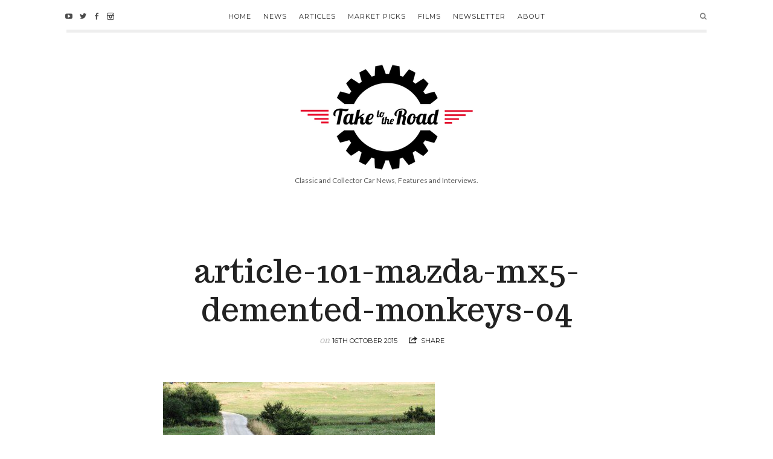

--- FILE ---
content_type: text/html; charset=UTF-8
request_url: https://www.taketotheroad.co.uk/our-italian-friends-the-demented-monkeys-love-the-mazda-mx-5/article-101-mazda-mx5-demented-monkeys-04/
body_size: 6879
content:
<!doctype html><html lang=en-GB prefix="og: https://ogp.me/ns#"  class="no-featured-area is-body-full-width is-single-post-title-default is-featured-image-default is-post-title-align-center is-post-media-fixed is-blog-text-align-center is-meta-with-prefix is-cat-link-border-bottom is-menu-fixed-width is-menu-sticky is-sidebar-align-left is-widget-title-align-left is-widget-border-arrow is-footer-subscribe-light is-footer-widgets-align-center is-footer-full-width is-menu-top is-menu-bar is-header-light is-header-full-width is-menu-align-center is-menu-light is-submenu-dark is-submenu-align-center is-menu-uppercase is-featured-area-full is-slider-buttons-stick-to-edges is-slider-buttons-sharp-edges is-slider-buttons-dark is-slider-title-default is-slider-title-none-uppercase is-slider-cat-link-ribbon-left is-slider-more-link-show is-slider-more-link-button-style is-slider-text-align-center is-slider-v-align-center is-slider-h-align-center is-link-box-title-default is-link-box-title-transform-none is-link-box-text-align-center is-link-box-v-align-center is-intro-align-center is-intro-text-dark is-more-link-button-style is-about-author-minimal is-related-posts-fixed is-share-links-minimal is-tagcloud-minimal is-nav-single-rounded is-nav-single-no-animated is-comments-boxed is-comments-boxed-solid is-comments-image-rounded is-comment-form-boxed is-comment-form-border-arrow" data-title-ratio=0.6><head><meta charset="UTF-8"><meta name="viewport" content="width=device-width, initial-scale=1"><link rel=profile href=https://gmpg.org/xfn/11><title>article-101-mazda-mx5-demented-monkeys-04</title> <script type=application/ld+json class=aioseop-schema>{}</script> <link rel=canonical href=https://www.taketotheroad.co.uk/our-italian-friends-the-demented-monkeys-love-the-mazda-mx-5/article-101-mazda-mx5-demented-monkeys-04/ > <script >window.ga=window.ga||function(){(ga.q=ga.q||[]).push(arguments)};ga.l=+new Date;ga('create','UA-54798043-2','auto');ga('send','pageview');</script> <script async src=https://www.google-analytics.com/analytics.js></script> <link rel=dns-prefetch href=//fonts.googleapis.com><link rel=dns-prefetch href=//s.w.org><link rel=dns-prefetch href=//pagead2.googlesyndication.com><link rel=dns-prefetch href=//www.googletagmanager.com><link rel=alternate type=application/rss+xml title="Take to the Road &raquo; Feed" href=https://www.taketotheroad.co.uk/feed/ ><link rel=alternate type=application/rss+xml title="Take to the Road &raquo; Comments Feed" href=https://www.taketotheroad.co.uk/comments/feed/ ><link rel=alternate type=application/rss+xml title="Take to the Road &raquo; article-101-mazda-mx5-demented-monkeys-04 Comments Feed" href=https://www.taketotheroad.co.uk/our-italian-friends-the-demented-monkeys-love-the-mazda-mx-5/article-101-mazda-mx5-demented-monkeys-04/feed/ > <script>window._wpemojiSettings={"baseUrl":"https:\/\/s.w.org\/images\/core\/emoji\/2.3\/72x72\/","ext":".png","svgUrl":"https:\/\/s.w.org\/images\/core\/emoji\/2.3\/svg\/","svgExt":".svg","source":{"concatemoji":"https:\/\/www.taketotheroad.co.uk\/wp-includes\/js\/wp-emoji-release.min.js"}};!function(t,a,e){var r,i,n,o=a.createElement("canvas"),l=o.getContext&&o.getContext("2d");function c(t){var e=a.createElement("script");e.src=t,e.defer=e.type="text/javascript",a.getElementsByTagName("head")[0].appendChild(e)}for(n=Array("flag","emoji4"),e.supports={everything:!0,everythingExceptFlag:!0},i=0;i<n.length;i++)e.supports[n[i]]=function(t){var e,a=String.fromCharCode;if(!l||!l.fillText)return!1;switch(l.clearRect(0,0,o.width,o.height),l.textBaseline="top",l.font="600 32px Arial",t){case"flag":return(l.fillText(a(55356,56826,55356,56819),0,0),e=o.toDataURL(),l.clearRect(0,0,o.width,o.height),l.fillText(a(55356,56826,8203,55356,56819),0,0),e===o.toDataURL())?!1:(l.clearRect(0,0,o.width,o.height),l.fillText(a(55356,57332,56128,56423,56128,56418,56128,56421,56128,56430,56128,56423,56128,56447),0,0),e=o.toDataURL(),l.clearRect(0,0,o.width,o.height),l.fillText(a(55356,57332,8203,56128,56423,8203,56128,56418,8203,56128,56421,8203,56128,56430,8203,56128,56423,8203,56128,56447),0,0),e!==o.toDataURL());case"emoji4":return l.fillText(a(55358,56794,8205,9794,65039),0,0),e=o.toDataURL(),l.clearRect(0,0,o.width,o.height),l.fillText(a(55358,56794,8203,9794,65039),0,0),e!==o.toDataURL()}return!1}(n[i]),e.supports.everything=e.supports.everything&&e.supports[n[i]],"flag"!==n[i]&&(e.supports.everythingExceptFlag=e.supports.everythingExceptFlag&&e.supports[n[i]]);e.supports.everythingExceptFlag=e.supports.everythingExceptFlag&&!e.supports.flag,e.DOMReady=!1,e.readyCallback=function(){e.DOMReady=!0},e.supports.everything||(r=function(){e.readyCallback()},a.addEventListener?(a.addEventListener("DOMContentLoaded",r,!1),t.addEventListener("load",r,!1)):(t.attachEvent("onload",r),a.attachEvent("onreadystatechange",function(){"complete"===a.readyState&&e.readyCallback()})),(r=e.source||{}).concatemoji?c(r.concatemoji):r.wpemoji&&r.twemoji&&(c(r.twemoji),c(r.wpemoji)))}(window,document,window._wpemojiSettings);</script> <style>img.wp-smiley,img.emoji{display:inline !important;border:none !important;box-shadow:none !important;height:1em !important;width:1em !important;margin:0 .07em !important;vertical-align:-0.1em !important;background:none !important;padding:0 !important}</style><link rel=stylesheet href=https://www.taketotheroad.co.uk/wp-content/cache/minify/eac50.css media=all><link rel=stylesheet href=https://www.taketotheroad.co.uk/wp-content/cache/minify/fff56.css media=all><link rel=stylesheet id=theblogger-fonts-css  href='//fonts.googleapis.com/css?family=PT+Mono%7CComfortaa%3A300%7CNoto+Sans%3A400%2C400italic%2C700%2C700italic%7CArimo%3A400%2C400italic%2C700%2C700italic' type=text/css media=all><link rel=stylesheet href=https://www.taketotheroad.co.uk/wp-content/cache/minify/b0f71.css media=all><link rel=stylesheet href=https://www.taketotheroad.co.uk/wp-content/cache/minify/e3480.css media=all><link rel=stylesheet href=https://www.taketotheroad.co.uk/wp-content/cache/minify/94673.css media=all><link rel=stylesheet href=https://www.taketotheroad.co.uk/wp-content/cache/minify/f2595.css media=all><link rel=stylesheet href=https://www.taketotheroad.co.uk/wp-content/cache/minify/58a16.css media=all><link rel=stylesheet href=https://www.taketotheroad.co.uk/wp-content/cache/minify/035b3.css media=all><link rel=stylesheet href=https://www.taketotheroad.co.uk/wp-content/cache/minify/dede2.css media=all><link rel=stylesheet href=https://www.taketotheroad.co.uk/wp-content/cache/minify/d9238.css media=all><link rel=stylesheet href=https://www.taketotheroad.co.uk/wp-content/cache/minify/cec12.css media=all><link rel=stylesheet href=https://www.taketotheroad.co.uk/wp-content/cache/minify/48fcc.css media=all> <script>function w3tc_load_js(u){var d=document,p=d.getElementsByTagName('HEAD')[0],c=d.createElement('script');c.src=u;p.appendChild(c);}</script><script>w3tc_load_js('https://www.taketotheroad.co.uk/wp-content/cache/minify/df983.js');</script> <link rel=https://api.w.org/ href=https://www.taketotheroad.co.uk/wp-json/ ><link rel=EditURI type=application/rsd+xml title=RSD href=https://www.taketotheroad.co.uk/xmlrpc.php?rsd><link rel=wlwmanifest type=application/wlwmanifest+xml href=https://www.taketotheroad.co.uk/wp-includes/wlwmanifest.xml><meta name="generator" content="WordPress 4.8.27"><link rel=shortlink href='https://www.taketotheroad.co.uk/?p=1964'><link rel=alternate type=application/json+oembed href="https://www.taketotheroad.co.uk/wp-json/oembed/1.0/embed?url=https%3A%2F%2Fwww.taketotheroad.co.uk%2Four-italian-friends-the-demented-monkeys-love-the-mazda-mx-5%2Farticle-101-mazda-mx5-demented-monkeys-04%2F"><link rel=alternate type=text/xml+oembed href="https://www.taketotheroad.co.uk/wp-json/oembed/1.0/embed?url=https%3A%2F%2Fwww.taketotheroad.co.uk%2Four-italian-friends-the-demented-monkeys-love-the-mazda-mx-5%2Farticle-101-mazda-mx5-demented-monkeys-04%2F&#038;format=xml"><style>a.wpdropbox-button{background:#2b92c2!important;color:#ffffff!important;padding:13px 31px!important;font-size:16px!important;border:2px solid  #007aa6!important;-webkit-border-radius:5px!important;border-radius:5px!important;display:inline-block;text-decoration:none;line-height:1!important}a.wpdropbox-button:hover{opacity:0.8}</style><meta name="generator" content="Site Kit by Google 1.75.0"> <style>@media screen and (min-width: 992px){.site-header .site-title img{max-height:380px}}</style><style>@media screen and (max-width: 991px){.site-title img{max-height:100px}}</style><link rel=stylesheet type=text/css href="//fonts.googleapis.com/css?family=Montserrat:400,400italic,700,700italic"><style>.nav-menu, .entry-meta, .owl-buttons, .more-link, label, input[type=submit], input[type=button], button, .button, .page-links, .navigation, .post-pagination, .entry-title i,.site-info{font-family:"Montserrat"}</style><link rel=stylesheet type=text/css href="//fonts.googleapis.com/css?family=Montserrat:400,400italic,700,700italic"><style>.widget-title{font-family:"Montserrat"}</style><link rel=stylesheet type=text/css href="//fonts.googleapis.com/css?family=Trocchi:400,400italic,700,700italic"><style>h1, .entry-title, .footer-subscribe h3, .widget_categories ul li, .widget_recent_entries ul li a, .widget_pages ul li, .widget_nav_menu ul li, .widget_archive ul li, .widget_most_recommended_posts ul li a, .widget_calendar table caption, .tptn_title, .nav-single a{font-family:"Trocchi"}</style><link rel=stylesheet type=text/css href="//fonts.googleapis.com/css?family=Arimo:400,400italic,700,700italic"><style>h2,h3,h4,h5,h6,blockquote,.tab-titles{font-family:"Arimo"}</style><link rel=stylesheet type=text/css href="//fonts.googleapis.com/css?family=Lobster:400,400italic,700,700italic"><style>.post-thumbnail .entry-title{font-family:"Lobster"}</style><link rel=stylesheet type=text/css href="//fonts.googleapis.com/css?family=Lato:400,400italic,700,700italic"><style>body,input,textarea,select,button{font-family:"Lato"}</style><link rel=stylesheet type=text/css href="//fonts.googleapis.com/css?family=Actor:400,400italic,700,700italic"><style>@media screen and (min-width: 992px){.intro h1{font-family:"Actor"}}</style><style>@media screen and (min-width: 992px){.blog-small .entry-title{font-size:24px}}</style><style>@media screen and (min-width: 768px){h1{font-size:54px}}</style><style>@media screen and (min-width: 992px){html{font-size:19px}}</style><style>@media screen and (min-width: 992px){.blog-stream .entry-content{font-size:18px}}</style><style>@media screen and (min-width: 992px){.nav-menu ul ul{font-size:10px}}</style><style>@media screen and (min-width: 992px){.intro h1{font-size:55px}}</style><style>h1, .entry-title, .footer-subscribe h3{font-weight:400}</style><style>h2, h3, h4, h5, h6, blockquote, .comment-meta .fn{font-weight:800}</style><style>.intro h1{font-weight:800}</style><style>@media screen and (min-width: 992px){.post-thumbnail .entry-title{letter-spacing:2px}}</style><style>.header-wrap:before{opacity:0.4}</style><style>@media screen and (min-width: 992px){.intro{padding:50px 0}}</style><style>.site .footer-subscribe{background:#fff}</style><style>.is-widget-ribbon .site-main .widget-title span, .is-widget-solid .site-main .widget-title span, .is-widget-solid-arrow .site-main .widget-title span, .is-widget-first-letter-solid .site-main .widget-title span:first-letter {background:#333}.is-widget-ribbon .site-main .widget-title span:before, .is-widget-ribbon .site-main .widget-title span:after, .is-widget-border .site-main .widget-title span, .is-widget-border-arrow .site-main .widget-title span, .is-widget-bottomline .site-main .widget-title:after, .is-widget-first-letter-border .site-main .widget-title span:first-letter, .is-widget-line-cut .site-main .widget-title span:before, .is-widget-line-cut .site-main .widget-title span:after, .is-widget-line-cut-center .site-main .widget-title span:before, .is-widget-line-cut-center .site-main .widget-title span:after{border-color:#333}.is-widget-border-arrow .site-main .widget-title span:before, .is-widget-solid-arrow .site-main .widget-title span:after{border-top-color:#333}.is-widget-underline .site-main .widget-title span{box-shadow:inset 0 -6px 0 #333}</style><style>post-thumbnail .entry-meta, .post-thumbnail .more-link{display:none}.share-links{display:none}@media screen and (max-width: 1100px){.header img{max-height:240px}}.wp-caption-text{font-size:16px}</style><meta name="google-adsense-platform-account" content="ca-host-pub-2644536267352236"><meta name="google-adsense-platform-domain" content="sitekit.withgoogle.com"> <script async src="https://pagead2.googlesyndication.com/pagead/js/adsbygoogle.js?client=ca-pub-8656076179997899" crossorigin=anonymous></script>  <script>(function(w,d,s,l,i){w[l]=w[l]||[];w[l].push({'gtm.start':new Date().getTime(),event:'gtm.js'});var f=d.getElementsByTagName(s)[0],j=d.createElement(s),dl=l!='dataLayer'?'&l='+l:'';j.async=true;j.src='https://www.googletagmanager.com/gtm.js?id='+i+dl;f.parentNode.insertBefore(j,f);})(window,document,'script','dataLayer','GTM-KJ3K9RM');</script> <link rel=icon href=https://www.taketotheroad.co.uk/wp-content/uploads/2020/11/cropped-take-to-the-road-logo-favicon-32x32.png sizes=32x32><link rel=icon href=https://www.taketotheroad.co.uk/wp-content/uploads/2020/11/cropped-take-to-the-road-logo-favicon-192x192.png sizes=192x192><link rel=apple-touch-icon-precomposed href=https://www.taketotheroad.co.uk/wp-content/uploads/2020/11/cropped-take-to-the-road-logo-favicon-180x180.png><meta name="msapplication-TileImage" content="https://www.taketotheroad.co.uk/wp-content/uploads/2020/11/cropped-take-to-the-road-logo-favicon-270x270.png"><style id=wp-custom-css></style> <script>window._epn={campaign:5338761769};</script> <script src=https://epnt.ebay.com/static/epn-smart-tools.js></script> </head><body data-rsssl=1 class="attachment attachment-template-default single single-attachment postid-1964 attachmentid-1964 attachment-jpeg"><div id=page class="hfeed site"><header id=masthead class=site-header role=banner><div class=header-wrap><div class=header-wrap-inner><nav id=site-navigation class="main-navigation site-navigation" role=navigation><div class=menu-wrap><div class=layout-medium> <a class=menu-toggle> <span class=lines></span> </a><div class=nav-menu><ul id=menu-main-menu class=menu-custom><li id=menu-item-3557 class="menu-item menu-item-type-custom menu-item-object-custom menu-item-home menu-item-3557"><a href=https://www.taketotheroad.co.uk>Home</a></li> <li id=menu-item-3693 class="menu-item menu-item-type-taxonomy menu-item-object-category menu-item-has-children menu-item-3693"><a href=https://www.taketotheroad.co.uk/category/news/ >News</a><ul class=sub-menu> <li id=menu-item-19162 class="menu-item menu-item-type-taxonomy menu-item-object-category menu-item-19162"><a href=https://www.taketotheroad.co.uk/category/news/beaulieu-automotive-events/ >Beaulieu Automotive Events</a></li> <li id=menu-item-19163 class="menu-item menu-item-type-taxonomy menu-item-object-category menu-item-19163"><a href=https://www.taketotheroad.co.uk/category/news/british-motor-museum/ >British Motor Museum</a></li> <li id=menu-item-19137 class="menu-item menu-item-type-taxonomy menu-item-object-category menu-item-19137"><a href=https://www.taketotheroad.co.uk/category/news/concours-of-elegance/ >Concours of Elegance</a></li> <li id=menu-item-19138 class="menu-item menu-item-type-taxonomy menu-item-object-category menu-item-19138"><a href=https://www.taketotheroad.co.uk/category/news/goodwood-motorsport-events/ >Goodwood Motorsport Events</a></li> <li id=menu-item-19173 class="menu-item menu-item-type-taxonomy menu-item-object-category menu-item-19173"><a href=https://www.taketotheroad.co.uk/category/news/lombard-rally/ >Lombard Rally</a></li> <li id=menu-item-19142 class="menu-item menu-item-type-taxonomy menu-item-object-category menu-item-19142"><a href=https://www.taketotheroad.co.uk/category/news/london-classic-car-show/ >London Classic Car Show</a></li> <li id=menu-item-19147 class="menu-item menu-item-type-taxonomy menu-item-object-category menu-item-19147"><a href=https://www.taketotheroad.co.uk/category/news/london-concours/ >London Concours</a></li> <li id=menu-item-19157 class="menu-item menu-item-type-taxonomy menu-item-object-category menu-item-19157"><a href=https://www.taketotheroad.co.uk/category/news/salon-prive/ >Salon Prive</a></li> <li id=menu-item-19152 class="menu-item menu-item-type-taxonomy menu-item-object-category menu-item-19152"><a href=https://www.taketotheroad.co.uk/category/news/silverstone-classic/ >Silverstone Classic</a></li></ul> </li> <li id=menu-item-17 class="menu-item menu-item-type-taxonomy menu-item-object-category menu-item-has-children menu-item-17"><a href=https://www.taketotheroad.co.uk/category/articles/ >Articles</a><ul class=sub-menu> <li id=menu-item-8194 class="menu-item menu-item-type-taxonomy menu-item-object-category menu-item-8194"><a href=https://www.taketotheroad.co.uk/category/articles/classiccarshows/ >Classic Car Shows</a></li> <li id=menu-item-8203 class="menu-item menu-item-type-taxonomy menu-item-object-category menu-item-8203"><a href=https://www.taketotheroad.co.uk/category/articles/interviews/ >Interviews</a></li> <li id=menu-item-17548 class="menu-item menu-item-type-taxonomy menu-item-object-category menu-item-17548"><a href=https://www.taketotheroad.co.uk/category/articles/car-reviews/ >Car Reviews</a></li> <li id=menu-item-16655 class="menu-item menu-item-type-taxonomy menu-item-object-category menu-item-16655"><a href=https://www.taketotheroad.co.uk/category/articles/classic-car-tips-guides/ >Tips and Guides</a></li> <li id=menu-item-8206 class="menu-item menu-item-type-taxonomy menu-item-object-category menu-item-8206"><a href=https://www.taketotheroad.co.uk/category/articles/productreviews/ >Product Reviews</a></li></ul> </li> <li id=menu-item-112 class="menu-item menu-item-type-taxonomy menu-item-object-category menu-item-112"><a href=https://www.taketotheroad.co.uk/category/marketpicks/ >Market Picks</a></li> <li id=menu-item-18 class="menu-item menu-item-type-taxonomy menu-item-object-category menu-item-18"><a href=https://www.taketotheroad.co.uk/category/videos/ >Films</a></li> <li id=menu-item-2914 class="menu-item menu-item-type-custom menu-item-object-custom menu-item-2914"><a href=https://www.taketotheroad.co.uk/take-to-the-road-newsletter/ >Newsletter</a></li> <li id=menu-item-3603 class="menu-item menu-item-type-post_type menu-item-object-page menu-item-has-children menu-item-3603"><a href=https://www.taketotheroad.co.uk/about-take-to-the-road/ >About</a><ul class=sub-menu> <li id=menu-item-15 class="menu-item menu-item-type-post_type menu-item-object-page menu-item-15"><a href=https://www.taketotheroad.co.uk/contact/ >Contact</a></li> <li id=menu-item-16648 class="menu-item menu-item-type-post_type menu-item-object-page menu-item-16648"><a href=https://www.taketotheroad.co.uk/advertise-on-take-to-the-road/ >Advertise on Take to the Road</a></li></ul> </li></ul></div> <a class="search-toggle toggle-link"></a><div class=search-container><div class=search-box role=search><form class=search-form method=get action=https://www.taketotheroad.co.uk/ > <label> <span> Search for	</span> <input type=search id=search-field name=s placeholder="type and hit enter"> </label> <input type=submit class=search-submit value=Search></form></div></div><div class=social-container> <a class="social-link youtube" target=_blank href=http://www.youtube.com/taketotheroad></a> <a class="social-link twitter" target=_blank href=https://twitter.com/Take2theRoad></a> <a class="social-link facebook" target=_blank href=https://www.facebook.com/taketotheroad></a> <a class="social-link instagram" target=_blank href=http://instagram.com/taketotheroaduk/ ></a></div></div></div></nav><div class=site-branding><h1 class="site-title"> <a href=https://www.taketotheroad.co.uk/ rel=home> <span class=screen-reader-text> Take to the Road	</span> <img alt="Take to the Road" src=https://www.taketotheroad.co.uk/wp-content/uploads/2020/01/take-to-the-road-logo-two-final-misty-theme-trans-2.png> </a></h1><p class=site-description> Classic and Collector Car News, Features and Interviews.</p></div></div></div></header><div id=main class=site-main><div class=layout-fixed><div id=primary class="content-area "><div id=content class=site-content role=main><article id=post-1964 class="post-1964 attachment type-attachment status-inherit hentry"><header class=entry-header><div class="entry-meta above-title"></div><h1 class="entry-title">article-101-mazda-mx5-demented-monkeys-04</h1><div class="entry-meta below-title"> <span class=posted-on> <span class=prefix> on	</span> <a href=https://www.taketotheroad.co.uk/our-italian-friends-the-demented-monkeys-love-the-mazda-mx-5/article-101-mazda-mx5-demented-monkeys-04/ rel=bookmark> <time class="entry-date published" datetime=2015-10-16T12:10:12+00:00> 16th October 2015	</time> </a> </span> <span class=entry-share> <span class=entry-share-text> Share	</span> <span class=entry-share-wrap> <span class=entry-share-inner-wrap> <a class=share-facebook rel=nofollow target=_blank href="http://www.facebook.com/sharer.php?u=https://www.taketotheroad.co.uk/our-italian-friends-the-demented-monkeys-love-the-mazda-mx-5/article-101-mazda-mx5-demented-monkeys-04/&amp;t=article-101-mazda-mx5-demented-monkeys-04" title="Share this post on Facebook">Facebook</a> <a class=share-twitter rel=nofollow target=_blank href="http://twitter.com/home?status=Currently%20reading:%20'article-101-mazda-mx5-demented-monkeys-04'%20https://www.taketotheroad.co.uk/our-italian-friends-the-demented-monkeys-love-the-mazda-mx-5/article-101-mazda-mx5-demented-monkeys-04/" title="Share this post with your followers">Twitter</a> <a class=share-gplus rel=nofollow target=_blank href="https://plus.google.com/share?url=https://www.taketotheroad.co.uk/our-italian-friends-the-demented-monkeys-love-the-mazda-mx-5/article-101-mazda-mx5-demented-monkeys-04/" title="Share this post on Google+">Google+</a> <a class=share-mail rel=nofollow target=_blank href="mailto:?subject=I+wanted+you+to+see+this+post&amp;body=Check+out+this+post%20:%20article-101-mazda-mx5-demented-monkeys-04%20-%20https://www.taketotheroad.co.uk/our-italian-friends-the-demented-monkeys-love-the-mazda-mx-5/article-101-mazda-mx5-demented-monkeys-04/" title="Email this post to a friend">Email</a> </span> </span> </span> <span class=entry-like> </span></div></header><div class=entry-content><p class=attachment><a href=https://www.taketotheroad.co.uk/wp-content/uploads/2015/10/article-101-mazda-mx5-demented-monkeys-04.jpg><img width=450 height=300 src=https://www.taketotheroad.co.uk/wp-content/uploads/2015/10/article-101-mazda-mx5-demented-monkeys-04-450x300.jpg class="attachment-medium size-medium" alt="Take to the Road Mazda MX-5 feature" srcset="https://www.taketotheroad.co.uk/wp-content/uploads/2015/10/article-101-mazda-mx5-demented-monkeys-04-450x300.jpg 450w, https://www.taketotheroad.co.uk/wp-content/uploads/2015/10/article-101-mazda-mx5-demented-monkeys-04-825x550.jpg 825w, https://www.taketotheroad.co.uk/wp-content/uploads/2015/10/article-101-mazda-mx5-demented-monkeys-04.jpg 1024w" sizes="(max-width: 450px) 100vw, 450px"></a></p></div><footer class="entry-meta below-content"></footer><div class=share-links><h3> Share This</h3> <a class=share-facebook rel=nofollow target=_blank href="http://www.facebook.com/sharer.php?u=https://www.taketotheroad.co.uk/our-italian-friends-the-demented-monkeys-love-the-mazda-mx-5/article-101-mazda-mx5-demented-monkeys-04/&amp;t=article-101-mazda-mx5-demented-monkeys-04" title="Share this post on Facebook"> <i class=pw-icon-facebook></i> </a> <a class=share-twitter rel=nofollow target=_blank href="http://twitter.com/home?status=Currently%20reading:%20'article-101-mazda-mx5-demented-monkeys-04'%20https://www.taketotheroad.co.uk/our-italian-friends-the-demented-monkeys-love-the-mazda-mx-5/article-101-mazda-mx5-demented-monkeys-04/" title="Share this post with your followers"> <i class=pw-icon-twitter></i> </a> <a class=share-gplus rel=nofollow target=_blank href="https://plus.google.com/share?url=https://www.taketotheroad.co.uk/our-italian-friends-the-demented-monkeys-love-the-mazda-mx-5/article-101-mazda-mx5-demented-monkeys-04/" title="Share this post on Google+"> <i class=pw-icon-gplus></i> </a> <a class=share-mail rel=nofollow target=_blank href="mailto:?subject=I+wanted+you+to+see+this+post&amp;body=Check+out+this+post%20:%20article-101-mazda-mx5-demented-monkeys-04%20-%20https://www.taketotheroad.co.uk/our-italian-friends-the-demented-monkeys-love-the-mazda-mx-5/article-101-mazda-mx5-demented-monkeys-04/" title="Email this post to a friend"> <i class=pw-icon-mail></i> </a></div><nav class=nav-single><div class=nav-previous><div class=nav-desc> <a href=https://www.taketotheroad.co.uk/our-italian-friends-the-demented-monkeys-love-the-mazda-mx-5/article-101-mazda-mx5-demented-monkeys-01/ ><span class=meta-nav>&#8592;</span>Previous Image</a></div></div><div class=nav-next><div class=nav-desc> <a href=https://www.taketotheroad.co.uk/our-italian-friends-the-demented-monkeys-love-the-mazda-mx-5/article-101-mazda-mx5-demented-monkeys-02/ >Next Image<span class=meta-nav>&#8594;</span></a></div></div></nav></article><div id=comments class=comments-area><div id=respond class=comment-respond><h3 id="reply-title" class="comment-reply-title">Leave A Comment <small><a rel=nofollow id=cancel-comment-reply-link href=/our-italian-friends-the-demented-monkeys-love-the-mazda-mx-5/article-101-mazda-mx5-demented-monkeys-04/#respond style=display:none;>Cancel reply</a></small></h3><form action=https://www.taketotheroad.co.uk/wp-comments-post.php method=post id=commentform class=comment-form novalidate><p class=comment-notes><span id=email-notes>Your email address will not be published.</span> Required fields are marked <span class=required>*</span></p><p class=comment-form-comment><label for=comment>Comment</label><textarea id=comment name=comment cols=45 rows=8 maxlength=65525 aria-required=true required=required></textarea></p><p class=comment-form-author><label for=author>Name <span class=required>*</span></label> <input id=author name=author type=text value size=30 maxlength=245 aria-required=true required=required></p><p class=comment-form-email><label for=email>Email <span class=required>*</span></label> <input id=email name=email type=email value size=30 maxlength=100 aria-describedby=email-notes aria-required=true required=required></p><p class=comment-form-url><label for=url>Website</label> <input id=url name=url type=url value size=30 maxlength=200></p><p class=form-submit><input name=submit type=submit id=submit class=submit value="Post Comment"> <input type=hidden name=comment_post_ID value=1964 id=comment_post_ID> <input type=hidden name=comment_parent id=comment_parent value=0></p></form></div></div></div></div></div></div><footer id=colophon class=site-footer role=contentinfo><div class=site-info><div class="about-me-wrap is-about-me-widget-default"> <img alt="Take to the Road" src=https://www.taketotheroad.co.uk/wp-content/uploads/2016/12/take-to-the-road-copyright.png> Copyright © 2015 - 2023</div></div></footer></div> <noscript> <iframe src="https://www.googletagmanager.com/ns.html?id=GTM-KJ3K9RM" height=0 width=0 style=display:none;visibility:hidden></iframe> </noscript>  <script src=https://www.taketotheroad.co.uk/wp-content/cache/minify/7c2e1.js></script> <script>jQuery(document).ready(function($){for(var i=0;i<document.forms.length;++i){var form=document.forms[i];if($(form).attr("method")!="get"){$(form).append('<input type=hidden name=xHebhsGjZ value=XYBuR1Zfl />');}
if($(form).attr("method")!="get"){$(form).append('<input type=hidden name=svRXmzZF_riHuj value=dU3FsyAb@W4MKp />');}
if($(form).attr("method")!="get"){$(form).append('<input type=hidden name=uTw-JQRGKZr value=XJ9xzR_NEQp />');}}
$(document).on('submit','form',function(){if($(this).attr("method")!="get"){$(this).append('<input type=hidden name=xHebhsGjZ value=XYBuR1Zfl />');}
if($(this).attr("method")!="get"){$(this).append('<input type=hidden name=svRXmzZF_riHuj value=dU3FsyAb@W4MKp />');}
if($(this).attr("method")!="get"){$(this).append('<input type=hidden name=uTw-JQRGKZr value=XJ9xzR_NEQp />');}
return true;});jQuery.ajaxSetup({beforeSend:function(e,data){if(data.type!=='POST')return;if(typeof data.data==='object'&&data.data!==null){data.data.append("xHebhsGjZ","XYBuR1Zfl");data.data.append("svRXmzZF_riHuj","dU3FsyAb@W4MKp");data.data.append("uTw-JQRGKZr","XJ9xzR_NEQp");}
else{data.data=data.data+'&xHebhsGjZ=XYBuR1Zfl&svRXmzZF_riHuj=dU3FsyAb@W4MKp&uTw-JQRGKZr=XJ9xzR_NEQp';}}});});</script> </body></html>

--- FILE ---
content_type: text/html; charset=utf-8
request_url: https://www.google.com/recaptcha/api2/aframe
body_size: 267
content:
<!DOCTYPE HTML><html><head><meta http-equiv="content-type" content="text/html; charset=UTF-8"></head><body><script nonce="5XWQVZqINyCuHtrJF1Ij5g">/** Anti-fraud and anti-abuse applications only. See google.com/recaptcha */ try{var clients={'sodar':'https://pagead2.googlesyndication.com/pagead/sodar?'};window.addEventListener("message",function(a){try{if(a.source===window.parent){var b=JSON.parse(a.data);var c=clients[b['id']];if(c){var d=document.createElement('img');d.src=c+b['params']+'&rc='+(localStorage.getItem("rc::a")?sessionStorage.getItem("rc::b"):"");window.document.body.appendChild(d);sessionStorage.setItem("rc::e",parseInt(sessionStorage.getItem("rc::e")||0)+1);localStorage.setItem("rc::h",'1769071767029');}}}catch(b){}});window.parent.postMessage("_grecaptcha_ready", "*");}catch(b){}</script></body></html>

--- FILE ---
content_type: text/css
request_url: https://www.taketotheroad.co.uk/wp-content/cache/minify/fff56.css
body_size: 1500
content:
input[type=submit],input[type=button],button,a.button{display:inline-block;position:relative;padding:14px 26px;margin-bottom: .25em;font-size:11px;letter-spacing:1px;text-transform:uppercase;line-height:1.2;outline:0;border:2px solid #333;color:#333;text-shadow:none;background:none;border-radius:0}input[type=submit]:hover,input[type=button]:hover,button:hover,a.button:hover{color:#fff;background-color:#333;border-color:transparent}input[type=submit]:active,input[type=button]:active,button:active,a.button:active{-webkit-transform:scale(0.95);-ms-transform:scale(0.95);transform:scale(0.95)}input[type=submit].big,input[type=button].big,button.big,a.button.big{font-size:13px;padding:1.6em 2.8em}input[type=submit].small,input[type=button].small,button.small,a.button.small{padding: .6em 1.4em;font-size:11px}input[type=submit] i, input[type=button] i, button i, a.button i{display:inline;line-height:1;font-size:16px;font-weight:bold;margin-right: .4em;margin-left:-0.35em;margin-bottom:-1em;vertical-align:middle}input[type=submit].big i, input[type=button].big i, button.big i, a.button.big i{top: .7em;left:1.2em;font-size:18px}.button+.button{margin-left:1.4em}.tabs{margin-bottom:2em}.tabs .tab-titles{padding:0;margin:0 0 0px 0;font-size:10px;letter-spacing:1px;text-transform:uppercase}.tabs .tab-titles li{display:inline-block;margin-bottom:0px}.tabs .tab-titles li a{display:inline-block;padding:6px 12px;color:inherit;font-weight:bold;border:0;cursor:pointer;background:#fff}.tabs .tab-titles li a.active{background:rgba(33, 41, 51, 0.07)}.tabs .tab-content>div{padding:1.2em 0;display:none}.tabs .tab-content a.fluidbox, .toggle-content a.fluidbox{display:block;margin:16px 0}.toggle-group{margin-bottom:2em}.toggle h4{position:relative;font-size:11px;letter-spacing:1px;text-transform:uppercase;font-weight:700;border-left:0;padding:12px 0 12px 24px;margin:0;cursor:pointer}.toggle h4.active{border-bottom:0}.toggle h4:before{content:"\e823";opacity: .6;position:absolute;top:1em;left:0;font-size:14px;line-height:1}.toggle h4.active:before{content:'\e89e';color:#333}.toggle .toggle-content{display:none;padding:4px 0 14px 22px}.toggle-content p:last-child{margin-bottom:0}.alert{position:relative;padding:1em 2.2em;line-height:1.4;margin-bottom:2em;border:2px solid #ddd}.alert.success{border-color:#8EE1A8}.alert.error{border-color:#FF6140}.contact-form{margin:1.6em auto 2em auto;max-width:600px;overflow:auto}.contact-form p{margin:1.2em 0}.contact-form p:last-child{text-align:center}.contact-form input:not([type=submit]):not([type=button]):not([type=file]):not([type=radio]):not([type=checkbox]), .contact-form textarea{width:100%;max-width:none;display:block}.contact-form textarea{height:100px}.contact-form .antispam{display:none}.submit{position:relative;overflow:hidden}.submit .submit-label{position:relative;display:inline-block}.submit.active .submit-label{opacity:0}.submit .submit-status{position:absolute;z-index:2;top:0;left:0;width:100%;height:100%;opacity:0}.submit.loading .submit-status{background:url(/wp-content/plugins/theblogger-shortcodes/images/bckg/loading.gif) center center no-repeat;background-size:77px 7px}.submit.active .submit-status{opacity:1}.submit .submit-status:before{font-family:"fontello";line-height:40px}.submit.success{color:#096;border-color:#096}.submit.error{color:#FF6140;border-color:#FF6140}.submit.success .submit-status:before{content:'\e85b'}.submit.error .submit-status:before{content:'\e85d'}html a.social-link{display:inline-block;padding:0;margin:0 .25em .5em 0;text-align:center;font-size:14px;font-family:"fontello";width:40px;line-height:40px;color:#555;background:#fff;border-radius:50%}html a.social-link:hover{color:#fff;background:#444;border-color:transparent}.social-link.facebook:before{content:'\e825'}.social-link.twitter:before{content:'\e826'}.social-link.flickr:before{content:'\e835'}.social-link.rss:before{content:'\e82f'}.social-link.dribbble:before{content:'\e82c'}.social-link.lastfm:before{content:'\e82e'}.social-link.linkedin:before{content:'\e827'}.social-link.vimeo:before{content:'\e830'}.social-link.forrst:before{content:'\e831'}.social-link.skype:before{content:'\e832'}.social-link.picasa:before{content:'\e833'}.social-link.tumblr:before{content:'\e836'}.social-link.behance:before{content:'\e82b'}.social-link.blogger:before{content:'\e837'}.social-link.delicious:before{content:'\e838'}.social-link.digg:before{content:'\e839'}.social-link.friendfeed:before{content:'\e83a'}.social-link.github:before{content:'\e82a'}.social-link.wordpress:before{content:'\e83b'}.social-link.google-plus:before{content:'\e828'}.social-link.youtube:before{content:"\e834"}.social-link.pinterest:before{content:"\e829"}.social-link.instagram:before{content:"\e82d"}.social-link.stack-overflow:before{content:"\e83c"}.social-link.foursquare:before{content:"\e83d"}.social-link.xing:before{content:"\e83e"}.social-link.weibo:before{content:"\e83f"}.social-link.soundcloud:before{content:"\e840"}.social-link.fivehundredpx:before{content:"\e841"}.social-link.slideshare:before{content:"\e842"}.social-link.vine:before{content:"\e863"}.social-link.vkontakte:before{content:"\e846"}.social-link.paypal:before{content:"\e8b9"}.social-link.spotify:before{content:"\e8ba"}@media screen and (min-width: 768px){.contact-form p{width:50%;float:left}.contact-form p:nth-of-type(1){padding-right:16px}.contact-form p:nth-of-type(2){padding-left:16px}.contact-form p:nth-of-type(2) label.error{left:26px}.contact-form p:nth-of-type(n+3){width:100%}}

--- FILE ---
content_type: text/css; charset=utf-8
request_url: https://www.taketotheroad.co.uk/wp-content/cache/minify/d9238.css
body_size: 2499
content:
@media screen and (min-width: 992px){html{font-size:14px}.sidebar{font-size:13px}.blog-stream .entry-content, .blog-stream.blog-small .entry-content{font-size:13px}.nav-menu ul{font-size:11px}.nav-menu ul ul{font-size:10px}.site-header{width:100%}.site-branding{padding:50px 0}.site-title{font-size:48px}.site-title img{max-height:80px}.site-header .site-description{font-size:12px}.is-menu-bar.is-menu-align-left .nav-menu{text-align:left}.is-menu-bar.is-menu-align-right .nav-menu{text-align:right;margin-right:28px}.is-menu-bar.is-menu-align-right .shopping-cart~.nav-menu{margin-right:70px}.is-header-row.is-menu-sticky .admin-bar .site-header, .is-header-small.is-menu-sticky .admin-bar .site-header{top:32px}.is-menu-sticky.is-menu-bottom .admin-bar .site-navigation.cloned{top:32px !important}.social-container{display:block;position:absolute;top:12px;left:-6px;right:auto}.is-menu-align-left .social-container{right:32px;left:auto}.is-menu-align-left .shopping-cart~.social-container{right:68px}.site-header .social{margin:0}.shopping-cart{left:auto;right:15px;width:52px;line-height:51px}.site-navigation .layout-medium{max-height:54px}.menu-toggle{display:none;padding:0}.site-navigation{text-align:center}.nav-menu ul{display:inline-block;list-style:none;margin:0;padding:0}.nav-menu ul li{display:inline-block;line-height:54px;margin:0 8px;padding:0;position:relative}.nav-menu ul li a{border:0;display:inline-block;padding:0}.is-submenu-dark .nav-menu ul ul li, .is-submenu-dark .nav-menu ul ul li a{color:rgba(255,255,255, .8)}.nav-menu ul ul li a:hover{color:inherit;background:#f3f3f3}.is-submenu-dark .nav-menu ul ul li a:hover{color:#fff;background:#333}.nav-menu ul ul{text-align:center;visibility:hidden;opacity:0;-webkit-filter:blur(12px);filter:blur(12px);left:-56px;margin:-1px 0 0 0;padding:0;position:absolute;top:55px;width:160px;z-index:10310;box-shadow:0px 1px 14px 3px rgba(176, 173, 150, 0.14);-webkit-transition:all 0.15s ease-out;transition:all 0.15s ease-out}.nav-menu ul>li:hover>ul{display:block;visibility:visible;opacity:1;-webkit-filter:blur(0px);filter:blur(0px)}.nav-menu ul ul li{background-color:#fff;display:block;line-height:1.5;margin:0;max-height:none;padding:0}.is-submenu-dark .nav-menu ul ul{box-shadow:none}.is-submenu-dark .nav-menu ul ul li{background-color:#181818}.is-submenu-light-border .nav-menu ul ul{margin-top:-2px;border:1px solid #777;box-shadow:0px 4px 10px 1px rgba(176, 173, 150, 0.1)}.is-submenu-light-border .nav-menu ul ul li{border-bottom:1px solid #777}.is-submenu-light-border .nav-menu ul ul li:last-child{border-bottom:none}.nav-menu ul ul li:first-child{border-top:0}.nav-menu ul ul li a{display:block;padding:12px}.nav-menu ul ul li:last-child{border-bottom:none}.nav-menu ul ul ul{top:1px;left:158px;right:auto}.is-submenu-align-left .nav-menu ul ul, .is-submenu-align-right .nav-menu ul ul{text-align:left}.is-submenu-align-left .nav-menu ul ul a, .is-submenu-align-right .nav-menu ul ul a{padding:12px 24px}.is-submenu-align-left .nav-menu>ul>li>ul{left:-44px}.is-submenu-align-right .nav-menu>ul>li>ul{text-align:right}.is-submenu-align-right .nav-menu>ul>li>ul{right:-36px;left:auto}.search-container{display:block;visibility:hidden;opacity:0;-webkit-filter:blur(22px);filter:blur(22px);padding:0;position:absolute;top:0;right:30px;width:180px}.is-search-toggled-on .search-container{visibility:visible;opacity:1;-webkit-filter:blur(0px);filter:blur(0px)}.is-search-toggled-on.is-menu-align-right .nav-menu, .is-search-toggled-on.is-menu-align-left .social-container, .is-search-toggled-on.is-header-row .nav-menu, .is-search-toggled-on.is-header-small:not(.is-menu-align-right) .social-container, .is-search-toggled-on .shopping-cart{visibility:hidden;opacity:0;-webkit-filter:blur(22px);filter:blur(22px)}.search-toggle{display:block}.is-search-toggled-on .search-toggle:before{content:'\e898'}.search-box label span{display:none}.search-box #search-field{max-width:100%;font-size:13px;padding:0;line-height:53px;text-align:right}.submenu-toggle{display:none}.is-menu-sticky .cloned{position:fixed;top:0;width:100%;display:none;-webkit-backface-visibility:hidden;backface-visibility:hidden}.is-menu-sticky .cloned.is-visible{top:0;display:block}.is-menu-sticky .admin-bar .cloned.is-visible{top:32px}.is-menu-sticky.menu-invisible.menu-detached .cloned{-webkit-transform:translate(0,-100%);transform:translate(0,-100%);-webkit-transition:-webkit-transform .3s, height .3s, background .4s, opacity .3s;transition:transform .3s, height .3s, background .4s, opacity .3s;opacity:0}.is-menu-sticky.menu-detached .cloned{position:fixed;top:0;opacity:1;display:block;-webkit-transition:-webkit-transform .3s, height .3s, background .4s, opacity .3s;transition:transform .3s, height .3s, background .4s, opacity .3s}.is-menu-sticky.menu-detached .admin-bar .cloned{top:32px}.is-header-row .site-header{margin:0}.is-header-row .header-wrap{padding:36px 0}.is-header-row .site-header .layout-medium{width:100%}.is-header-row .site-branding{display:inline-block;padding:0;max-width:40%;text-align:left}.is-header-row .site-title{font-size:35px}.is-header-row .site-title img{max-height:52px}.is-header-row .site-navigation{display:inline-block;float:right}.is-header-row .nav-menu{padding-right:26px}.is-header-row .shopping-cart~.nav-menu{padding-right:68px}.is-header-row .social-container{top:52px;right:0;left:auto}.is-header-row.is-menu-sticky .site-header .site-title img, .is-header-row.is-menu-sticky .site-header .site-header, .is-header-row.is-menu-sticky .site-header .header-wrap{-webkit-transition:all 0.4s ease-out;transition:all 0.4s ease-out}.is-header-row.is-menu-sticky .site-header.smaller .header-wrap{padding:9px 0}.is-header-row.is-menu-sticky .site-header.smaller .site-navigation{margin:-8px 0}.is-header-row.is-menu-sticky .site-header.smaller .site-title{font-size:2.2em}.is-header-row.is-menu-sticky .site-header.smaller .site-title img{max-height:28px}.is-header-row.is-menu-sticky .site-header.smaller .site-description, .is-header-row.is-menu-sticky .site-header.smaller .social-container{display:none}.is-header-small .site-header{text-align:center}.is-header-small .header-wrap{position:relative;max-height:100%}.is-header-small .menu-wrap{background:none !important}.is-header-small .site-navigation{display:inline-block;width:100%}.is-header-small .site-branding{top:0px;left:0px;padding:0}.is-header-small .site-title{font-size:27px;line-height:47px}.is-header-small .site-title img{max-width:none}.is-header-small .nav-menu{display:inline-block}.is-header-small .social-container{display:inline-block;padding-left:24px;left:auto;right:32px}.is-header-small .shopping-cart~.social-container{right:68px}.is-header-small.is-menu-sticky .site-header.smaller .header-wrap{padding:0}.is-header-small.is-menu-align-left .header-wrap-inner, .is-header-small.is-menu-align-right .header-wrap-inner, .is-header-small.is-menu-align-right .site-navigation .layout-medium{-ms-box-orient:horizontal;display:-webkit-box;display:-moz-box;display:-ms-flexbox;display:-moz-flex;display:-webkit-flex;display:flex}.is-header-small.is-menu-align-left .site-branding, .is-header-small.is-menu-align-right .site-branding{position:static;order:1}.is-header-small.is-menu-align-left .site-navigation{order:2;text-align:left;margin-left:32px}.is-header-small.is-menu-align-right .site-navigation{order:2}.is-header-small.is-menu-align-right .social-container{order:1;position:static;margin-top:12px;margin-left:24px}.is-header-small.is-menu-align-right .nav-menu{order:2;text-align:right;margin-left:auto}.is-header-small.is-menu-align-right .nav-menu{padding-right:32px}.is-header-small.is-menu-align-right .shopping-cart~.nav-menu{padding-right:68px}.is-header-small.is-menu-align-right .social-container{padding-left:0}.with-sidebar{width:66%}.sidebar{width:28%;max-width:340px;margin-left:6%}.sidebar .widget{max-width:280px;margin-left:auto;margin-right:0}.is-featured-image-right .single:not(.woocommerce) .hentry.has-post-thumbnail > .entry-header h1, .is-featured-image-left .single:not(.woocommerce) .hentry.has-post-thumbnail > .entry-header h1{line-height:1}.is-featured-image-right .single:not(.woocommerce) .hentry.has-post-thumbnail > .entry-header, .is-featured-image-left .single:not(.woocommerce) .hentry.has-post-thumbnail>.entry-header{display:inline-block;max-width:45%;margin-right:4%;vertical-align:bottom;text-align:right;margin-bottom:3em}.is-featured-image-right .single:not(.woocommerce) .hentry > .featured-image, .is-featured-image-left .single:not(.woocommerce) .hentry>.featured-image{display:inline-block;max-width:50%;margin-bottom:3em;vertical-align:bottom}.is-featured-image-left .single:not(.woocommerce) .hentry>.featured-image{float:left}.is-featured-image-left .single:not(.woocommerce) .hentry.has-post-thumbnail>.entry-header{text-align:left;margin-right:0;margin-left:5%}.is-featured-image-full-with-margins .single:not(.woocommerce) .layout-fixed .full-width-image img, .is-featured-image-full-with-margins .single:not(.woocommerce) .layout-fixed .full-width-image .featured-image{position:absolute}.is-featured-image-full-with-margins  .single:not(.woocommerce) .layout-fixed .full-width-image .featured-image{left:10%;width:80%}.block.w-50{width:50%}.block.w-75{width:75%}.block.w-75~.link-box:nth-child(2),.block.w-75~.link-box:nth-child(3),.block.w-75~.link-box:nth-child(4){width:25%}.post-slider .post-thumbnail .entry-title{font-size:65px}.ratio-21-9 .post-wrap, .ratio-ultra-wide .post-wrap{padding-top:42.85%}.intro-content{width:88%}.intro h1{font-size:38px}.is-featured-area-full .intro-text, .is-featured-area-full-margins .intro-text{width:100%}.is-intro-align-left .intro-text, .is-intro-align-right .intro-text{width:100%}.is-intro-align-left .intro-content, .is-intro-align-right .intro-content{width:88%;margin-left:auto;margin-right:auto}.is-intro-align-left .intro-content{text-align:left;overflow:hidden}.is-intro-align-left .intro-content img{float:left;margin-right:60px;margin-bottom:0}.is-intro-align-right .intro-content{text-align:right;overflow:hidden}.is-intro-align-right .intro-content img{float:right;margin-left:60px;margin-bottom:0}.blog-small .entry-title{font-size:22px}.blog-list .entry-content{display:block}.blog-list .featured-image{width:46%;padding-top:46%}.blog-list .hentry-middle{width:54%}.blog-circles .hentry{margin-bottom:4em}.blog-circles .featured-image{border-radius:50%;-webkit-transform:scale(1.2) translateX(-10px) translateY(-30px);transform:scale(1.2) translateX(-10px) translateY(-30px)}.blog-circles .hentry:nth-child(even):not(:hover) .featured-image{float:right;-webkit-transform:scale(1.2) translateX(10px) translateY(30px);transform:scale(1.2) translateX(10px) translateY(30px)}.content-area:not(.with-sidebar) .blog-grid .hentry{width:33%}.with-sidebar .blog-grid .hentry{width:50%;float:left}.content-area.with-sidebar .related-posts .block{width:33.33%;float:left}.woocommerce #reviews #comments ol.commentlist{font-size:0}.woocommerce #reviews #comments ol.commentlist li{display:inline-block;width:48%;margin-left:2%;font-size:13px;vertical-align:middle}.woocommerce #reviews #comments ol.commentlist li:nth-child(odd){margin-left:0;margin-right:2%}.woocommerce #review_form_wrapper{padding:42px 54px}.woocommerce p.comment-form-comment{width:65%;float:left}.woocommerce #review_form #respond p.comment-form-author, .woocommerce #review_form #respond p.comment-form-email, .woocommerce #review_form #respond p.form-submit{margin-left:3%;width:32%;float:left;clear:none}.woocommerce #review_form #respond p.form-submit{padding-top:25px}.woocommerce #review_form #respond p.form-submit input{width:100%}.woocommerce #review_form #respond p input{max-width:100%}.woocommerce #review_form #respond textarea{min-height:213px}}@media screen and (min-width: 1200px){.is-related-posts-overflow .content-area:not(.with-sidebar) .related-posts{width:164%;margin-left:-32%}.is-related-posts-overflow .content-area:not(.with-sidebar) .related-posts .blocks{margin:0 -20px}.is-related-posts-overflow .content-area:not(.with-sidebar) .related-posts .block{padding:20px}.tptn_posts img{max-height:144px}.tptn_title{margin-top:1.6em}}@media screen and (min-width: 1400px){.ratio-ultra-wide .post-wrap{padding-top:29%}.is-featured-area-full .post-thumbnail .entry-header, .is-featured-area-full-margins .post-thumbnail .entry-header{max-width:560px;max-width:100%}}

--- FILE ---
content_type: text/css; charset=utf-8
request_url: https://www.taketotheroad.co.uk/wp-content/cache/minify/48fcc.css
body_size: 387
content:
.is-menu-bar .site-navigation .layout-medium, .is-header-row .header-wrap, .is-header-small .header-wrap{border-bottom:5px solid #eee}.search-box #search-field{text-transform:none !important}.featured-area{margin-top:-5px}.is-menu-dark .site-header .social-link, .is-menu-dark .search-box label{color:rgba(255, 234, 174, 0.7)}.footer-subscribe .layout-medium{border-bottom:6px solid #eee}.site-footer .site-info{text-transform:uppercase;letter-spacing:2px;font-size:10px}.more-link{padding:12px 16px}.more-link, input[type=submit], input[type=button], button, a.button, .widget input[type=submit], .widget input[type=button], .widget button, .widget a.button{font-size:10px;border-radius:22px}.sidebar .mc4wp-form{background:#fff}.is-comments-boxed-solid .comments-area article{background:#fafafa}.bypostauthor>article:before{font-size:38px;color:#333}input:not([type=submit]):not([type=button]):not([type=file]):not([type=radio]):not([type=checkbox]),textarea,select{font-size:12px}@media screen and (min-width: 992px){.category-title i{margin-bottom:8px;letter-spacing:4px}.footer-subscribe h3{text-transform:lowercase}}